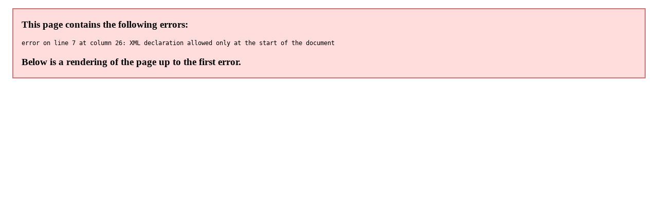

--- FILE ---
content_type: text/xml; charset=utf-8
request_url: http://sanshiro-1960.com/sitemap-misc.html
body_size: 595
content:





<!-- ▼ カスタムマップ ▼ -->
<!-- ▲ カスタムマップ ▲ --><?xml version='1.0' encoding='UTF-8'?><?xml-stylesheet type='text/xsl' href='http://sanshiro-1960.com/wp/wp-content/plugins/google-sitemap-generator/sitemap.xsl'?><!-- sitemap-generator-url='http://www.arnebrachhold.de' sitemap-generator-version='4.1.21' -->
<!-- generated-on='2026年1月22日 5:06 PM' -->
<urlset xmlns:xsi='http://www.w3.org/2001/XMLSchema-instance' xsi:schemaLocation='http://www.sitemaps.org/schemas/sitemap/0.9 http://www.sitemaps.org/schemas/sitemap/0.9/sitemap.xsd' xmlns='http://www.sitemaps.org/schemas/sitemap/0.9'>	<url>
		<loc>http://sanshiro-1960.com/</loc>
		<lastmod>2025-12-13T02:36:16+00:00</lastmod>
		<changefreq>daily</changefreq>
		<priority>1.0</priority>
	</url>
	<url>
		<loc>http://sanshiro-1960.com/sitemap.html</loc>
		<lastmod>2025-12-13T02:36:16+00:00</lastmod>
		<changefreq>monthly</changefreq>
		<priority>0.5</priority>
	</url>
</urlset><!-- Request ID: 6cf6598fd2435dfca065c1ca632ea0c3; Queries for sitemap: 4; Total queries: 6; Seconds: 0; Memory for sitemap: 1KB; Total memory: 4MB -->
